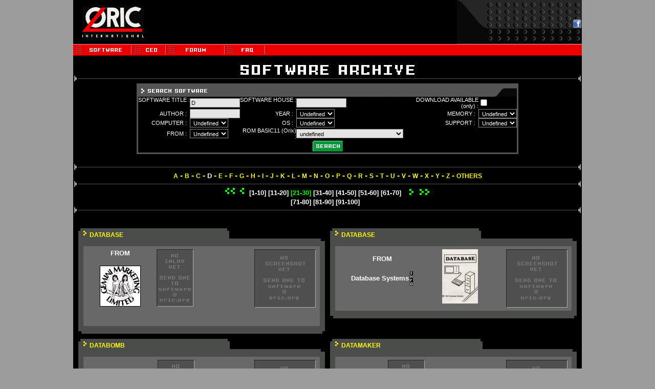

--- FILE ---
content_type: text/html; charset=UTF-8
request_url: https://www.oric.org/?page=software&author=&fille=browse&id_editor=&key=D&softwarehouse=&year=undefined&mydownload=&os_platform=&computer_platform=&support_platform=&from_platform=&limit=20
body_size: 4796
content:
<html>
	<head>
		<meta http-equiv="Content-Type" content="text/html;" charset="utf-8">
		<title>The Oric Site</title>
		<LINK rel="stylesheet" href="https://www.oric.org/wwworicorg.css" type="text/css">
		<link rel="shortcut icon" href="https://www.oric.org/favicon.ico"/>
		<script type="text/javascript" src="https://apis.google.com/js/plusone.js"></script>
	</head>
<body>
<table width="994" border="0" cellspacing="0" cellpadding="0" bgcolor="#000000" align="center">
	<tr>
		<td>
			<table width="994" border="0" cellspacing="0" cellpadding="0" bgcolor="#000000">
				<tr bgcolor="#000000">
					<td valign="top">
						<table border="0" cellpadding="0" cellspacing="0" width="100%">
							<tr>
								<td width="750"><a href="https://www.oric.org/index.php"><img src="https://www.oric.org//images/www/logo_oric.gif" border="0" hspace="18" vspace="13" align="left"></a>
							</td>
							<td valign="bottom" align="right" STYLE="background-image: url(https://www.oric.org/images/www/logo_droite.gif)">
								<table border="0"  cellpadding="0" cellspacing="1" width="100%">
									<tr>
										<td width="220" valign="bottom" align="right"><div class="g-plusone" data-size="medium"></div></td>
										<td  valign="bottom" align="right">
										<a href="https://www.facebook.com/ClubEuropeOric" target="_Blank"><img src="https://www.oric.org/images/www/bouton-facebook.gif" width="16" height="16" border="0" vspace="10"></a>
										<iframe src="https://www.facebook.com/plugins/like.php?href=https://www.oric.org&layout=button_count&show_faces=true&width=90&action=like&font=arial&colorscheme=light&height=65"
    scrolling="no" frameborder="0" style="border:none; overflow:hidden; width:85px; height:20px; margin-top:1px;" allowTransparency="true"></iframe>
    									</td>
    								</tr>
    							</table>
							</td>
							</tr>
							<tr>
     							<td width="994" align="left" valign="top" colspan="2">
									<table cellpadding="0" cellspacing="0" border="0" width="100%">
										<tr>
											<td>
												<table width="100%" cellpadding="0" cellspacing="0" border="0" background="https://www.oric.org/images/www/bande_menu_rouge.png">
													<tr>
														<!--	<td width="79" align="left" height="23" valign="top"><a href="https://www.oric.org/news/"><img src="https://www.oric.org/images/www/news.png" border="0" hspace="0" vspace="0" align="left"></a></td>-->
														<td width="115" align="left" height="23" valign="top"><a href="https://www.oric.org/software/"><img src="https://www.oric.org/images/www/software.png" border="0" align="left" hspace="0" vspace="0"></a></td>
														<td align="left" height="23"  width="67" valign="top"><a href="https://ceo.oric.org"><img src="https://www.oric.org/images/www/button_ceo.png" border="0" align="left" hspace="0" vspace="0"></a></td>
														<td align="left" height="23"  width="67" valign="top"><a href="http://forums.oric.org/" target="_blank"><img src="https://www.oric.org/images/www/menu_forums.png" border="0" align="left" hspace="0" vspace="0"></a></td>
														<td align="left" height="23" valign="top"><a href="/faq/"><img src="https://www.oric.org/images/www/faq.png" border="0" align="left" hspace="0" vspace="0"></a></td>
														<td align="right" valign="top" height="23"></td>
													</tr>
												</table>
											</td>
										</tr>
										<tr>
          									<td valign="top">
												<table width="100%" cellspacing="0" cellpadding="0">
			<tr>
				<td width="">
					<br>
					<center><img src="https://www.oric.org/images/www/bandeau_software.png"></center>
<table width="100%">
        <tr>
                <td width="5"><img src="https://www.oric.org/images/www/gauche_ligne_separation.png"></td>
                <td  width="100%" STYLE="background-image: url(https://www.oric.org//images/www/centre_ligne_separation.png)"></td>
                <td width="5"><img src="https://www.oric.org/images/www/droite_ligne_separation.png"></td>

        </tr>
</table>
                
					
					<table width="100%" cellpadding="10" border="0">
<tr>
<td align="center">
<form method="post" action="?page=software&fille=softwaresearch">
	<table class="rubrique">
		<tr bgcolor="#000000">
			<td align="left"><img src="https://www.oric.org/images/www/bandeau_search_advanced.gif" ><br>
				<table width="100%"  cellpadding="0" cellspacing="0" border="0">
					<tr>
						<td align="right"><span class="texteNormal">SOFTWARE TITLE : &nbsp;</span></td>
						<td align=left><input type=text maxlength="20" name="key" size="14" class="champ" value="D"></td>
					
						<td align="right"><span class="texteNormal">SOFTWARE HOUSE : &nbsp;</span></td>
						<td align=left><input type="text" maxlength="20" name="softwarehouse" size="14" class="champ" value=""></td>

						<td align="right"><span class="texteNormal">DOWNLOAD AVAILABLE (only) : </span></td>
						<td><input type="checkbox" value="download" name="mydownload"  size="1" style="font-family: Arial, Verdana; font-size: 8 pt; color: #FFFFFF; background-color: #000000"></td>
					</tr>
					<tr>
						<td align="right"><span class="texteNormal">AUTHOR : &nbsp;</span></td>
						<td align=left><input type="text" maxlength="20" name="author" size="14" class="champ" value=""></td>
					
						<td align="right"><span class="texteNormal">YEAR : &nbsp;</span></td>
						<td><select name="year" size="1" style="font-family: Arial, Verdana; font-size: 8 pt; color: #FFFFFF; background-color: #000000"><option value="undefined" selected>Undefined</option><option value="1982">1982</option><option value="1983">1983</option><option value="1984">1984</option><option value="1985">1985</option><option value="1986">1986</option><option value="1987">1987</option><option value="1988">1988</option><option value="1989">1989</option><option value="1990">1990</option><option value="1991">1991</option><option value="1992">1992</option><option value="1993">1993</option><option value="1994">1994</option><option value="1995">1995</option><option value="1996">1996</option><option value="1997">1997</option><option value="1998">1998</option><option value="1999">1999</option><option value="2000">2000</option><option value="2001">2001</option><option value="2002">2002</option><option value="2003">2003</option><option value="2004">2004</option><option value="2005">2005</option><option value="2006">2006</option><option value="2007">2007</option><option value="2008">2008</option><option value="2009">2009</option><option value="2010">2010</option><option value="2011">2011</option><option value="2012">2012</option><option value="2013">2013</option><option value="2014">2014</option><option value="2015">2015</option><option value="2016">2016</option><option value="2017">2017</option><option value="2018">2018</option><option value="2019">2019</option><option value="2020">2020</option><option value="2021">2021</option><option value="2022">2022</option><option value="2023">2023</option><option value="2024">2024</option><option value="2025">2025</option><option value="2026">2026</option></select></td>
						
						<td  align="right"><span class="texteNormal">MEMORY : &nbsp;</span></td>
						<td><select name="memory" size="1" style="font-family: Arial, Verdana; font-size: 8 pt; color: #FFFFFF; background-color: #000000"><option value="undefined"  selected>Undefined</option><option value="W" >16K</option><option value="X" >48K</option></select></td>
						
					</tr>
					<tr>
						<td align="right"><span class="texteNormal">COMPUTER : &nbsp;</span></td>
						<td><select name="computer_platform" size="1" style="font-family: Arial, Verdana; font-size: 8 pt; color: #FFFFFF; background-color: #000000"><option value="undefined"  selected>Undefined</option><option value="A" >Atmos</option><option value="O" >Oric-1</option><option value="T" >Telestrat</option></select></td>
						<td align="right"><span class="texteNormal">OS : &nbsp;</span></td>
						<td><select name="os_platform" size="1" style="font-family: Arial, Verdana; font-size: 8 pt; color: #FFFFFF; background-color: #000000"><option value="undefined"  selected>Undefined</option><option value="D" >Sedoric</option><option value="J" >Jasmin</option><option value="N" >Stratsed</option><option value="Z" >Orix</option></select></td>
						<td align="right"><span class="texteNormal">SUPPORT : &nbsp;</span></td>
						<td><select name="support_platform" size="1" style="font-family: Arial, Verdana; font-size: 8 pt; color: #FFFFFF; background-color: #000000"><option value="undefined"  selected>Undefined</option><option value="K" >K7</option><option value="D" >Disk</option><option value="R" >ROM</option></select></td>
					</tr>

					<tr>
						<td align="right"><span class="texteNormal">FROM : &nbsp;</span></td>
						<td><select name="from_platform" size="1" style="font-family: Arial, Verdana; font-size: 8 pt; color: #FFFFFF; background-color: #000000"><option value="undefined"  selected>Undefined</option><option value="B" >Book</option><option value="I" >Type ins</option></select></td>
						<td align="right"><span class="texteNormal">ROM BASIC11 (Orix) : </span></td>
						<td><select name="basic11_rom"><option value="0" selected>undefined</option><option value="4" >Rom Hobbit</option><option value="1" >Rom jeux atmos</option><option value="2" >Rom atmos normale</option><option value="3" >Rom Oric-1</option><option value="99" >NOK: no working ROM</option><option value="253" >NOK : Does not load</option><option value="254" >NOK : game ROM error: file not found</option><option value="255" >NOK : Game ROM altered charset</option></select></td>
						<td align="right"><span class="texteNormal">&nbsp;</span></td>
						<td></td>
					</tr>


					<tr>
						<td align="center" colspan="6">
							<input type="image" vspace="2" src="https://www.oric.org/images/www/bt_search.gif">
						</td>
					</tr>
				</table>

			</td>
		</tr>
	</table>
</form>
</td>
</tr>
</table>

<table width="100%">
        <tr>
                <td width="5"><img src="https://www.oric.org/images/www/gauche_ligne_separation.png"></td>
                <td  width="100%" STYLE="background-image: url(https://www.oric.org//images/www/centre_ligne_separation.png)"></td>
                <td width="5"><img src="https://www.oric.org/images/www/droite_ligne_separation.png"></td>

        </tr>
</table>
                
<center><b><a href=/index.php?page=software&author=&fille=browse&key=A&softwarehouse=&year=undefined&mydownload=&memory=&limit=&os_platform=&computer_platform=&support_platform=&from_platform= class="titreSoft">A</a><font color=yellow> - </font><a href=/index.php?page=software&author=&fille=browse&key=B&softwarehouse=&year=undefined&mydownload=&memory=&limit=&os_platform=&computer_platform=&support_platform=&from_platform= class="titreSoft">B</a><font color=yellow> - </font><a href=/index.php?page=software&author=&fille=browse&key=C&softwarehouse=&year=undefined&mydownload=&memory=&limit=&os_platform=&computer_platform=&support_platform=&from_platform= class="titreSoft">C</a><font color=yellow> - </font><span class=titreBlanc><b>D</b></span><font color=yellow> - </font><a href=/index.php?page=software&author=&fille=browse&key=E&softwarehouse=&year=undefined&mydownload=&memory=&limit=&os_platform=&computer_platform=&support_platform=&from_platform= class="titreSoft">E</a><font color=yellow> - </font><a href=/index.php?page=software&author=&fille=browse&key=F&softwarehouse=&year=undefined&mydownload=&memory=&limit=&os_platform=&computer_platform=&support_platform=&from_platform= class="titreSoft">F</a><font color=yellow> - </font><a href=/index.php?page=software&author=&fille=browse&key=G&softwarehouse=&year=undefined&mydownload=&memory=&limit=&os_platform=&computer_platform=&support_platform=&from_platform= class="titreSoft">G</a><font color=yellow> - </font><a href=/index.php?page=software&author=&fille=browse&key=H&softwarehouse=&year=undefined&mydownload=&memory=&limit=&os_platform=&computer_platform=&support_platform=&from_platform= class="titreSoft">H</a><font color=yellow> - </font><a href=/index.php?page=software&author=&fille=browse&key=I&softwarehouse=&year=undefined&mydownload=&memory=&limit=&os_platform=&computer_platform=&support_platform=&from_platform= class="titreSoft">I</a><font color=yellow> - </font><a href=/index.php?page=software&author=&fille=browse&key=J&softwarehouse=&year=undefined&mydownload=&memory=&limit=&os_platform=&computer_platform=&support_platform=&from_platform= class="titreSoft">J</a><font color=yellow> - </font><a href=/index.php?page=software&author=&fille=browse&key=K&softwarehouse=&year=undefined&mydownload=&memory=&limit=&os_platform=&computer_platform=&support_platform=&from_platform= class="titreSoft">K</a><font color=yellow> - </font><a href=/index.php?page=software&author=&fille=browse&key=L&softwarehouse=&year=undefined&mydownload=&memory=&limit=&os_platform=&computer_platform=&support_platform=&from_platform= class="titreSoft">L</a><font color=yellow> - </font><a href=/index.php?page=software&author=&fille=browse&key=M&softwarehouse=&year=undefined&mydownload=&memory=&limit=&os_platform=&computer_platform=&support_platform=&from_platform= class="titreSoft">M</a><font color=yellow> - </font><a href=/index.php?page=software&author=&fille=browse&key=N&softwarehouse=&year=undefined&mydownload=&memory=&limit=&os_platform=&computer_platform=&support_platform=&from_platform= class="titreSoft">N</a><font color=yellow> - </font><a href=/index.php?page=software&author=&fille=browse&key=O&softwarehouse=&year=undefined&mydownload=&memory=&limit=&os_platform=&computer_platform=&support_platform=&from_platform= class="titreSoft">O</a><font color=yellow> - </font><a href=/index.php?page=software&author=&fille=browse&key=P&softwarehouse=&year=undefined&mydownload=&memory=&limit=&os_platform=&computer_platform=&support_platform=&from_platform= class="titreSoft">P</a><font color=yellow> - </font><a href=/index.php?page=software&author=&fille=browse&key=Q&softwarehouse=&year=undefined&mydownload=&memory=&limit=&os_platform=&computer_platform=&support_platform=&from_platform= class="titreSoft">Q</a><font color=yellow> - </font><a href=/index.php?page=software&author=&fille=browse&key=R&softwarehouse=&year=undefined&mydownload=&memory=&limit=&os_platform=&computer_platform=&support_platform=&from_platform= class="titreSoft">R</a><font color=yellow> - </font><a href=/index.php?page=software&author=&fille=browse&key=S&softwarehouse=&year=undefined&mydownload=&memory=&limit=&os_platform=&computer_platform=&support_platform=&from_platform= class="titreSoft">S</a><font color=yellow> - </font><a href=/index.php?page=software&author=&fille=browse&key=T&softwarehouse=&year=undefined&mydownload=&memory=&limit=&os_platform=&computer_platform=&support_platform=&from_platform= class="titreSoft">T</a><font color=yellow> - </font><a href=/index.php?page=software&author=&fille=browse&key=U&softwarehouse=&year=undefined&mydownload=&memory=&limit=&os_platform=&computer_platform=&support_platform=&from_platform= class="titreSoft">U</a><font color=yellow> - </font><a href=/index.php?page=software&author=&fille=browse&key=V&softwarehouse=&year=undefined&mydownload=&memory=&limit=&os_platform=&computer_platform=&support_platform=&from_platform= class="titreSoft">V</a><font color=yellow> - </font><a href=/index.php?page=software&author=&fille=browse&key=W&softwarehouse=&year=undefined&mydownload=&memory=&limit=&os_platform=&computer_platform=&support_platform=&from_platform= class="titreSoft">W</a><font color=yellow> - </font><a href=/index.php?page=software&author=&fille=browse&key=X&softwarehouse=&year=undefined&mydownload=&memory=&limit=&os_platform=&computer_platform=&support_platform=&from_platform= class="titreSoft">X</a><font color=yellow> - </font><a href=/index.php?page=software&author=&fille=browse&key=Y&softwarehouse=&year=undefined&mydownload=&memory=&limit=&os_platform=&computer_platform=&support_platform=&from_platform= class="titreSoft">Y</a><font color=yellow> - </font><a href=/index.php?page=software&author=&fille=browse&key=Z&softwarehouse=&year=undefined&mydownload=&memory=&limit=&os_platform=&computer_platform=&support_platform=&from_platform= class="titreSoft">Z</a><font color=yellow> - </font><a href=/index.php?page=software&fille=browse&key=others&softwarehouse=&year=undefined&mydownload=&memory=&limit=&os_platform=&computer_platform=&support_platform=&from_platform= class="titreSoft">OTHERS</a></b></center>
<table width="100%">
        <tr>
                <td width="5"><img src="https://www.oric.org/images/www/gauche_ligne_separation.png"></td>
                <td  width="100%" STYLE="background-image: url(https://www.oric.org//images/www/centre_ligne_separation.png)"></td>
                <td width="5"><img src="https://www.oric.org/images/www/droite_ligne_separation.png"></td>

        </tr>
</table>
                <center><table border=0 cellpadding=0 cellspacing=0><tr><td valign=top align=left cellspacing=15><table border=0 cellpadding=0 cellspacing=0><tr><td valign=top align=right><a href=?page=software&author=&fille=browse&id_editor=&key=D&softwarehouse=&year=undefined&mydownload=&os_platform=&computer_platform=&support_platform=&from_platform=&limit=0 class=lienBlanc><img src="https://www.oric.org/images/www/left_on.png" border=0 hspace=3><img src="https://www.oric.org/images/www/left_on.png" border=0></a></td><td><a href=?page=software&author=&fille=browse&id_editor=&key=D&softwarehouse=&year=undefined&mydownload=&os_platform=&computer_platform=&support_platform=&from_platform=&limit=10 class=lienBlanc><img src="https://www.oric.org/images/www/left_on.png" border=0 hspace=10></a></td></tr></table></td><td align=center><a href=https://www.oric.org?page=software&author=&fille=browse&id_editor=&key=D&softwarehouse=&year=undefined&mydownload=&os_platform=&computer_platform=&support_platform=&from_platform=&limit=0 class=titreBlanc><b>[1-10]</b></a>&nbsp;<a href=https://www.oric.org?page=software&author=&fille=browse&id_editor=&key=D&softwarehouse=&year=undefined&mydownload=&os_platform=&computer_platform=&support_platform=&from_platform=&limit=10 class=titreBlanc><b>[11-20]</b></a>&nbsp;<span class=titreBlanc><b><font color=#00FF00>[21-30]</font></b></span>&nbsp;<a href=https://www.oric.org?page=software&author=&fille=browse&id_editor=&key=D&softwarehouse=&year=undefined&mydownload=&os_platform=&computer_platform=&support_platform=&from_platform=&limit=30 class=titreBlanc><b>[31-40]</b></a>&nbsp;<a href=https://www.oric.org?page=software&author=&fille=browse&id_editor=&key=D&softwarehouse=&year=undefined&mydownload=&os_platform=&computer_platform=&support_platform=&from_platform=&limit=40 class=titreBlanc><b>[41-50]</b></a>&nbsp;<a href=https://www.oric.org?page=software&author=&fille=browse&id_editor=&key=D&softwarehouse=&year=undefined&mydownload=&os_platform=&computer_platform=&support_platform=&from_platform=&limit=50 class=titreBlanc><b>[51-60]</b></a>&nbsp;<a href=https://www.oric.org?page=software&author=&fille=browse&id_editor=&key=D&softwarehouse=&year=undefined&mydownload=&os_platform=&computer_platform=&support_platform=&from_platform=&limit=60 class=titreBlanc><b>[61-70]</b></a>&nbsp;<br><a href=https://www.oric.org?page=software&author=&fille=browse&id_editor=&key=D&softwarehouse=&year=undefined&mydownload=&os_platform=&computer_platform=&support_platform=&from_platform=&limit=70 class=titreBlanc><b>[71-80]</b></a>&nbsp;<a href=https://www.oric.org?page=software&author=&fille=browse&id_editor=&key=D&softwarehouse=&year=undefined&mydownload=&os_platform=&computer_platform=&support_platform=&from_platform=&limit=80 class=titreBlanc><b>[81-90]</b></a>&nbsp;<a href=https://www.oric.org?page=software&author=&fille=browse&id_editor=&key=D&softwarehouse=&year=undefined&mydownload=&os_platform=&computer_platform=&support_platform=&from_platform=&limit=90 class=titreBlanc><b>[91-100]</b></a>&nbsp;</td><td valign=top align=RIGHT><table><tr><td><a href="?page=software&author=&fille=browse&id_editor=&key=D&softwarehouse=&year=undefined&mydownload=&os_platform=&computer_platform=&support_platform=&from_platform=&limit=30" class=lienBlanc><img src="https://www.oric.org/images/www/right_on.png" border=0 hspace=10></a></td><td><a href=?page=software&author=&fille=browse&id_editor=&key=D&softwarehouse=&year=undefined&mydownload=&os_platform=&computer_platform=&support_platform=&from_platform=&limit=119 class=lienBlanc><img src="https://www.oric.org/images/www/right_on.png" border=0><img src="https://www.oric.org/images/www/right_on.png" border=0 hspace=3></a></td></tr></table></td></tr></table></center>
<table width="100%">
        <tr>
                <td width="5"><img src="https://www.oric.org/images/www/gauche_ligne_separation.png"></td>
                <td  width="100%" STYLE="background-image: url(https://www.oric.org//images/www/centre_ligne_separation.png)"></td>
                <td width="5"><img src="https://www.oric.org/images/www/droite_ligne_separation.png"></td>

        </tr>
</table>
                <br>
<table width="100%" cellspacing="0" cellpadding="0"><table width=100% border=0 cellpadding=0 cellspacing=10><tr valign="top"><td valign="top"><table cellpadding="0" cellspacing="0" border="0" style="" width="100%">
	<tr>
		<td align="left" width="2"><img src="https://www.oric.org/images/www/bd_signet_haut.gif" title="" alt=""></td>
		<td align="left" width="6" bgcolor="#4a4d4a"><img src="https://www.oric.org/images/www/intro_jaune.png" style="height: 9px; white-space: nowrap;" title="" alt=""  hspace="6" vspace="0"></td>
    	<td width="450" bgcolor="#4a4d4a" style="vertical-align: bottom;" class="titreSoft"> <a href="/software/database-906.html" class="titreSoft"><b>DATABASE</A>&nbsp;</td>
      	<td width="2" style="width: 2px; vertical-align: bottom;"><img src="https://www.oric.org/images/www/bd_signet_haut.gif" title="" alt="" style="width: 4px; height: 20px;"></td>
      	<td align="right" width="350" style="vertical-align: top;">  &nbsp;</td>
	</tr>
</table>
<img src="https://www.oric.org/images/www/bordure_haut.gif" title="" alt="" style="height: 5px;" width="99%">
<table cellpadding="0" cellspacing="10" height="100" width="100%" bgcolor="#4a4d4a">
	<tr valign="top">
		<td valign="top" align="left" class="texteNormal" bgcolor="#686868">
<table cellpadding="0" cellspacing="6"  height=100 width="100%">
	<tr valign="top">
		<td valign="middle" align="center" valign="top" class="titreBlanc">FROM<br>
			<br><table border="0"><tr><td><a href="https://www.oric.org/index.php?page=software&fille=softwaresearch&id_editor=106"><img src="https://cdn.oric.org//games/inlays//editor_logo_editor_106_gemini.png"><a href="https://www.oric.org/index.php?page=software&fille=softwaresearch&id_editor=106"></td></tr></table>
<br>&nbsp;
		</td>
		<td align="left" valign="top">
			<a href="/software/database-906.html" class=lienBlanc><img src="https://www.oric.org//images/www/no_inlay.png"></a>
		</td>
		<td align="right" valign="top">
			<a href="/software/database-906.html" class="lienBlanc"><img src="https://www.oric.org/images/www/no_screen.png" width=120 height=114 hspace=2  align=right></a>
		</td>
	</tr>
</table></td>
	</tr>
</table>
<img src="https://www.oric.org/images/www/bordure_bas.gif" height="5" hspace="3" width="99%">
</td><td valign="top"><table cellpadding="0" cellspacing="0" border="0" style="" width="100%">
	<tr>
		<td align="left" width="2"><img src="https://www.oric.org/images/www/bd_signet_haut.gif" title="" alt=""></td>
		<td align="left" width="6" bgcolor="#4a4d4a"><img src="https://www.oric.org/images/www/intro_jaune.png" style="height: 9px; white-space: nowrap;" title="" alt=""  hspace="6" vspace="0"></td>
    	<td width="450" bgcolor="#4a4d4a" style="vertical-align: bottom;" class="titreSoft"> <a href="/software/database-2130.html" class="titreSoft"><b>DATABASE</A>&nbsp;</td>
      	<td width="2" style="width: 2px; vertical-align: bottom;"><img src="https://www.oric.org/images/www/bd_signet_haut.gif" title="" alt="" style="width: 4px; height: 20px;"></td>
      	<td align="right" width="350" style="vertical-align: top;">  &nbsp;</td>
	</tr>
</table>
<img src="https://www.oric.org/images/www/bordure_haut.gif" title="" alt="" style="height: 5px;" width="99%">
<table cellpadding="0" cellspacing="10" height="100" width="100%" bgcolor="#4a4d4a">
	<tr valign="top">
		<td valign="top" align="left" class="texteNormal" bgcolor="#686868">
<table cellpadding="0" cellspacing="6"  height=100 width="100%">
	<tr valign="top">
		<td valign="middle" align="center" valign="top" class="titreBlanc">FROM<br>
			<br><table border=0><tr><td><a href="https://www.oric.org/index.php?page=software&fille=softwaresearch&id_editor=331" class="titreBlanc">Database Systems</a></td><td><a href="https://www.oric.org/index.php?page=software&fille=editor&editor=331"><img src="https://www.oric.org/images/www/info.png" align="abscenter"></a></td> </tr></table><br>&nbsp;
		</td>
		<td align="left" valign="top">
			<a href="/software/database-2130.html" class=lienBlanc><img src="https://cdn.oric.org//games/inlays//vignettes/software_picture_software_2130_database.jpg" align="right" hspace="0"></a>
		</td>
		<td align="right" valign="top">
			<a href="/software/database-2130.html" class="lienBlanc"><img src="https://www.oric.org/images/www/no_screen.png" width=120 height=114 hspace=2  align=right></a>
		</td>
	</tr>
</table></td>
	</tr>
</table>
<img src="https://www.oric.org/images/www/bordure_bas.gif" height="5" hspace="3" width="99%">
</td></tr><tr valign="top"><td valign="top"><table cellpadding="0" cellspacing="0" border="0" style="" width="100%">
	<tr>
		<td align="left" width="2"><img src="https://www.oric.org/images/www/bd_signet_haut.gif" title="" alt=""></td>
		<td align="left" width="6" bgcolor="#4a4d4a"><img src="https://www.oric.org/images/www/intro_jaune.png" style="height: 9px; white-space: nowrap;" title="" alt=""  hspace="6" vspace="0"></td>
    	<td width="450" bgcolor="#4a4d4a" style="vertical-align: bottom;" class="titreSoft"> <a href="/software/databomb-910.html" class="titreSoft"><b>DATABOMB</A>&nbsp;</td>
      	<td width="2" style="width: 2px; vertical-align: bottom;"><img src="https://www.oric.org/images/www/bd_signet_haut.gif" title="" alt="" style="width: 4px; height: 20px;"></td>
      	<td align="right" width="350" style="vertical-align: top;">  &nbsp;</td>
	</tr>
</table>
<img src="https://www.oric.org/images/www/bordure_haut.gif" title="" alt="" style="height: 5px;" width="99%">
<table cellpadding="0" cellspacing="10" height="100" width="100%" bgcolor="#4a4d4a">
	<tr valign="top">
		<td valign="top" align="left" class="texteNormal" bgcolor="#686868">
<table cellpadding="0" cellspacing="6"  height=100 width="100%">
	<tr valign="top">
		<td valign="middle" align="center" valign="top" class="titreBlanc">FROM<br>
			<br><table border=0><tr><td><a href="https://www.oric.org/index.php?page=software&fille=softwaresearch&id_editor=27" class="titreBlanc">BAJ Services</a></td> </tr></table><br>&nbsp;
		</td>
		<td align="left" valign="top">
			<a href="/software/databomb-910.html" class=lienBlanc><img src="https://www.oric.org//images/www/no_inlay.png"></a>
		</td>
		<td align="right" valign="top">
			<a href="/software/databomb-910.html" class="lienBlanc"><img src="https://www.oric.org/images/www/no_screen.png" width=120 height=114 hspace=2  align=right></a>
		</td>
	</tr>
</table></td>
	</tr>
</table>
<img src="https://www.oric.org/images/www/bordure_bas.gif" height="5" hspace="3" width="99%">
</td><td valign="top"><table cellpadding="0" cellspacing="0" border="0" style="" width="100%">
	<tr>
		<td align="left" width="2"><img src="https://www.oric.org/images/www/bd_signet_haut.gif" title="" alt=""></td>
		<td align="left" width="6" bgcolor="#4a4d4a"><img src="https://www.oric.org/images/www/intro_jaune.png" style="height: 9px; white-space: nowrap;" title="" alt=""  hspace="6" vspace="0"></td>
    	<td width="450" bgcolor="#4a4d4a" style="vertical-align: bottom;" class="titreSoft"> <a href="/software/datamaker-911.html" class="titreSoft"><b>DATAMAKER</A>&nbsp;</td>
      	<td width="2" style="width: 2px; vertical-align: bottom;"><img src="https://www.oric.org/images/www/bd_signet_haut.gif" title="" alt="" style="width: 4px; height: 20px;"></td>
      	<td align="right" width="350" style="vertical-align: top;">  &nbsp;</td>
	</tr>
</table>
<img src="https://www.oric.org/images/www/bordure_haut.gif" title="" alt="" style="height: 5px;" width="99%">
<table cellpadding="0" cellspacing="10" height="100" width="100%" bgcolor="#4a4d4a">
	<tr valign="top">
		<td valign="top" align="left" class="texteNormal" bgcolor="#686868">
<table cellpadding="0" cellspacing="6"  height=100 width="100%">
	<tr valign="top">
		<td valign="middle" align="center" valign="top" class="titreBlanc">FROM<br>
			<br><table border=0><tr><td><a href="https://www.oric.org/index.php?page=software&fille=softwaresearch&id_editor=253" class="titreBlanc">Oric PD</a></td> </tr></table><br>&nbsp;
		</td>
		<td align="left" valign="top">
			<a href="/software/datamaker-911.html" class=lienBlanc><img src="https://www.oric.org//images/www/no_inlay.png"></a>
		</td>
		<td align="right" valign="top">
			<a href="/software/datamaker-911.html" class="lienBlanc"><img src="https://www.oric.org/images/www/no_screen.png" width=120 height=114 hspace=2  align=right></a>
		</td>
	</tr>
</table></td>
	</tr>
</table>
<img src="https://www.oric.org/images/www/bordure_bas.gif" height="5" hspace="3" width="99%">
</td></tr><tr valign="top"><td valign="top"><table cellpadding="0" cellspacing="0" border="0" style="" width="100%">
	<tr>
		<td align="left" width="2"><img src="https://www.oric.org/images/www/bd_signet_haut.gif" title="" alt=""></td>
		<td align="left" width="6" bgcolor="#4a4d4a"><img src="https://www.oric.org/images/www/intro_jaune.png" style="height: 9px; white-space: nowrap;" title="" alt=""  hspace="6" vspace="0"></td>
    	<td width="450" bgcolor="#4a4d4a" style="vertical-align: bottom;" class="titreSoft"> <a href="/software/dates-1569.html" class="titreSoft"><b>DATES</A>&nbsp;</td>
      	<td width="2" style="width: 2px; vertical-align: bottom;"><img src="https://www.oric.org/images/www/bd_signet_haut.gif" title="" alt="" style="width: 4px; height: 20px;"></td>
      	<td align="right" width="350" style="vertical-align: top;">  &nbsp;</td>
	</tr>
</table>
<img src="https://www.oric.org/images/www/bordure_haut.gif" title="" alt="" style="height: 5px;" width="99%">
<table cellpadding="0" cellspacing="10" height="100" width="100%" bgcolor="#4a4d4a">
	<tr valign="top">
		<td valign="top" align="left" class="texteNormal" bgcolor="#686868">
<table cellpadding="0" cellspacing="6"  height=100 width="100%">
	<tr valign="top">
		<td valign="middle" align="center" valign="top" class="titreBlanc">FROM<br>
			<br><table border=0><tr><td><a href="https://www.oric.org/index.php?page=software&fille=softwaresearch&id_editor=217"><img src="https://cdn.oric.org//games/inlays//oricowner.png" align=center><a href="https://www.oric.org/index.php?page=software&fille=softwaresearch&id_editor=217"></td></tr></table>
<br>&nbsp;
		</td>
		<td align="left" valign="top">
			<a href="/software/dates-1569.html" class=lienBlanc><img src="https://cdn.oric.org//games/inlays//vignettes/software_picture_software_1569_oricowner3.jpg" align="right" hspace="0"></a>
		</td>
		<td align="right" valign="top">
			<a href="/software/dates-1569.html" class="lienBlanc"><img src="https://www.oric.org/images/www/no_screen.png" width=120 height=114 hspace=2  align=right></a>
		</td>
	</tr>
</table></td>
	</tr>
</table>
<img src="https://www.oric.org/images/www/bordure_bas.gif" height="5" hspace="3" width="99%">
</td><td valign="top"><table cellpadding="0" cellspacing="0" border="0" style="" width="100%">
	<tr>
		<td align="left" width="2"><img src="https://www.oric.org/images/www/bd_signet_haut.gif" title="" alt=""></td>
		<td align="left" width="6" bgcolor="#4a4d4a"><img src="https://www.oric.org/images/www/intro_jaune.png" style="height: 9px; white-space: nowrap;" title="" alt=""  hspace="6" vspace="0"></td>
    	<td width="450" bgcolor="#4a4d4a" style="vertical-align: bottom;" class="titreSoft"> <a href="/software/day_at_the_chases__a-2027.html" class="titreSoft"><b>DAY AT THE CHASES, A</A>&nbsp;</td>
      	<td width="2" style="width: 2px; vertical-align: bottom;"><img src="https://www.oric.org/images/www/bd_signet_haut.gif" title="" alt="" style="width: 4px; height: 20px;"></td>
      	<td align="right" width="350" style="vertical-align: top;">  &nbsp;</td>
	</tr>
</table>
<img src="https://www.oric.org/images/www/bordure_haut.gif" title="" alt="" style="height: 5px;" width="99%">
<table cellpadding="0" cellspacing="10" height="100" width="100%" bgcolor="#4a4d4a">
	<tr valign="top">
		<td valign="top" align="left" class="texteNormal" bgcolor="#686868">
<table cellpadding="0" cellspacing="6"  height=100 width="100%">
	<tr valign="top">
		<td valign="middle" align="center" valign="top" class="titreBlanc">FROM<br>
			<br><table border="0"><tr><td><a href="https://www.oric.org/index.php?page=software&fille=softwaresearch&id_editor=277"><img src="https://cdn.oric.org//games/inlays//editor_logo_editor_277_minimoregames.jpg"><a href="https://www.oric.org/index.php?page=software&fille=softwaresearch&id_editor=277"></td><td><a href="https://www.oric.org/index.php?page=software&fille=editor&editor=277"><img src="https://www.oric.org/images/www/info.png" align="abscenter"></a></td></tr></table>
<br>&nbsp;
		</td>
		<td align="left" valign="top">
			<a href="/software/day_at_the_chases__a-2027.html" class=lienBlanc><img src="https://cdn.oric.org//games/inlays//vignettes/software_picture_software_2027_moregames.jpg" align="right" hspace="0"></a>
		</td>
		<td align="right" valign="top">
			<a href="/software/day_at_the_chases__a-2027.html" class="lienBlanc"><img src="https://www.oric.org/images/www/no_screen.png" width=120 height=114 hspace=2  align=right></a>
		</td>
	</tr>
</table></td>
	</tr>
</table>
<img src="https://www.oric.org/images/www/bordure_bas.gif" height="5" hspace="3" width="99%">
</td></tr><tr valign="top"><td valign="top"><table cellpadding="0" cellspacing="0" border="0" style="" width="100%">
	<tr>
		<td align="left" width="2"><img src="https://www.oric.org/images/www/bd_signet_haut.gif" title="" alt=""></td>
		<td align="left" width="6" bgcolor="#4a4d4a"><img src="https://www.oric.org/images/www/intro_jaune.png" style="height: 9px; white-space: nowrap;" title="" alt=""  hspace="6" vspace="0"></td>
    	<td width="450" bgcolor="#4a4d4a" style="vertical-align: bottom;" class="titreSoft"> <a href="/software/dbug__fr_and_uk_versions_-942.html" class="titreSoft"><b>DBUG (FR AND UK VERSIONS)</A>&nbsp;</td>
      	<td width="2" style="width: 2px; vertical-align: bottom;"><img src="https://www.oric.org/images/www/bd_signet_haut.gif" title="" alt="" style="width: 4px; height: 20px;"></td>
      	<td align="right" width="350" style="vertical-align: top;">  &nbsp;</td>
	</tr>
</table>
<img src="https://www.oric.org/images/www/bordure_haut.gif" title="" alt="" style="height: 5px;" width="99%">
<table cellpadding="0" cellspacing="10" height="100" width="100%" bgcolor="#4a4d4a">
	<tr valign="top">
		<td valign="top" align="left" class="texteNormal" bgcolor="#686868">
<table cellpadding="0" cellspacing="6"  height=100 width="100%">
	<tr valign="top">
		<td valign="middle" align="center" valign="top" class="titreBlanc">FROM<br>
			<br><table border=0><tr><td><a href="https://www.oric.org/index.php?page=software&fille=softwaresearch&id_editor=214"><img src="https://cdn.oric.org//games/inlays//nomansland-small.png" align=center><a href="https://www.oric.org/index.php?page=software&fille=softwaresearch&id_editor=214"></td></tr></table>
<br><img src="https://www.oric.org/images/www/pic_download.png">
		</td>
		<td align="left" valign="top">
			<a href="/software/dbug__fr_and_uk_versions_-942.html" class=lienBlanc><img src="https://cdn.oric.org//games/inlays//vignettes/software_picture_software_942_image_2023-01-20_181100253.png" align="right" hspace="0"></a>
		</td>
		<td align="right" valign="top">
			<a href="/software/dbug__fr_and_uk_versions_-942.html" class="lienBlanc"><img src="https://cdn.oric.org//games/software//n/no_mans_land/vignettes/screenshot_942_WIN_20230120_18_40_59_Pro.jpg" ></a>
		</td>
	</tr>
</table></td>
	</tr>
</table>
<img src="https://www.oric.org/images/www/bordure_bas.gif" height="5" hspace="3" width="99%">
</td><td valign="top"><table cellpadding="0" cellspacing="0" border="0" style="" width="100%">
	<tr>
		<td align="left" width="2"><img src="https://www.oric.org/images/www/bd_signet_haut.gif" title="" alt=""></td>
		<td align="left" width="6" bgcolor="#4a4d4a"><img src="https://www.oric.org/images/www/intro_jaune.png" style="height: 9px; white-space: nowrap;" title="" alt=""  hspace="6" vspace="0"></td>
    	<td width="450" bgcolor="#4a4d4a" style="vertical-align: bottom;" class="titreSoft"> <a href="/software/dead_tune_osid-2681.html" class="titreSoft"><b>DEAD TUNE OSID</A>&nbsp;</td>
      	<td width="2" style="width: 2px; vertical-align: bottom;"><img src="https://www.oric.org/images/www/bd_signet_haut.gif" title="" alt="" style="width: 4px; height: 20px;"></td>
      	<td align="right" width="350" style="vertical-align: top;">  &nbsp;</td>
	</tr>
</table>
<img src="https://www.oric.org/images/www/bordure_haut.gif" title="" alt="" style="height: 5px;" width="99%">
<table cellpadding="0" cellspacing="10" height="100" width="100%" bgcolor="#4a4d4a">
	<tr valign="top">
		<td valign="top" align="left" class="texteNormal" bgcolor="#686868">
<table cellpadding="0" cellspacing="6"  height=100 width="100%">
	<tr valign="top">
		<td valign="middle" align="center" valign="top" class="titreBlanc">FROM<br>
			<br><table border=0><tr><td><a href="https://www.oric.org/index.php?page=software&fille=softwaresearch&id_editor=227" class="titreBlanc">UNKNOWN</a></td> </tr></table><br><img src="https://www.oric.org/images/www/pic_download.png">
		</td>
		<td align="left" valign="top">
			<a href="/software/dead_tune_osid-2681.html" class=lienBlanc><img src="https://www.oric.org//images/www/no_inlay.png"></a>
		</td>
		<td align="right" valign="top">
			<a href="/software/dead_tune_osid-2681.html" class="lienBlanc"><img src="https://www.oric.org/images/www/no_screen.png" width=120 height=114 hspace=2  align=right></a>
		</td>
	</tr>
</table></td>
	</tr>
</table>
<img src="https://www.oric.org/images/www/bordure_bas.gif" height="5" hspace="3" width="99%">
</td></tr><tr valign="top"><td valign="top"><table cellpadding="0" cellspacing="0" border="0" style="" width="100%">
	<tr>
		<td align="left" width="2"><img src="https://www.oric.org/images/www/bd_signet_haut.gif" title="" alt=""></td>
		<td align="left" width="6" bgcolor="#4a4d4a"><img src="https://www.oric.org/images/www/intro_jaune.png" style="height: 9px; white-space: nowrap;" title="" alt=""  hspace="6" vspace="0"></td>
    	<td width="450" bgcolor="#4a4d4a" style="vertical-align: bottom;" class="titreSoft"> <a href="/software/death_driver-904.html" class="titreSoft"><b>DEATH DRIVER</A>&nbsp;</td>
      	<td width="2" style="width: 2px; vertical-align: bottom;"><img src="https://www.oric.org/images/www/bd_signet_haut.gif" title="" alt="" style="width: 4px; height: 20px;"></td>
      	<td align="right" width="350" style="vertical-align: top;">  <img src="https://www.oric.org/images/www/star.gif" hspace="1">&nbsp;</td>
	</tr>
</table>
<img src="https://www.oric.org/images/www/bordure_haut.gif" title="" alt="" style="height: 5px;" width="99%">
<table cellpadding="0" cellspacing="10" height="100" width="100%" bgcolor="#4a4d4a">
	<tr valign="top">
		<td valign="top" align="left" class="texteNormal" bgcolor="#686868">
<table cellpadding="0" cellspacing="6"  height=100 width="100%">
	<tr valign="top">
		<td valign="middle" align="center" valign="top" class="titreBlanc">FROM<br>
			<br><table border=0><tr><td><a href="https://www.oric.org/index.php?page=software&fille=softwaresearch&id_editor=111" class="titreBlanc">GPD Software</a></td> </tr></table><br><img src="https://www.oric.org/images/www/pic_download.png">
		</td>
		<td align="left" valign="top">
			<a href="/software/death_driver-904.html" class=lienBlanc><img src="https://www.oric.org//images/www/no_inlay.png"></a>
		</td>
		<td align="right" valign="top">
			<a href="/software/death_driver-904.html" class="lienBlanc"><img src="https://cdn.oric.org//games/software//d/death_driver/vignettes/deathdriver1.png" ></a>
		</td>
	</tr>
</table></td>
	</tr>
</table>
<img src="https://www.oric.org/images/www/bordure_bas.gif" height="5" hspace="3" width="99%">
</td><td valign="top"><table cellpadding="0" cellspacing="0" border="0" style="" width="100%">
	<tr>
		<td align="left" width="2"><img src="https://www.oric.org/images/www/bd_signet_haut.gif" title="" alt=""></td>
		<td align="left" width="6" bgcolor="#4a4d4a"><img src="https://www.oric.org/images/www/intro_jaune.png" style="height: 9px; white-space: nowrap;" title="" alt=""  hspace="6" vspace="0"></td>
    	<td width="450" bgcolor="#4a4d4a" style="vertical-align: bottom;" class="titreSoft"> <a href="/software/death_satellite__adventure_1_-1129.html" class="titreSoft"><b>DEATH SATELLITE (ADVENTURE 1)</A>&nbsp;</td>
      	<td width="2" style="width: 2px; vertical-align: bottom;"><img src="https://www.oric.org/images/www/bd_signet_haut.gif" title="" alt="" style="width: 4px; height: 20px;"></td>
      	<td align="right" width="350" style="vertical-align: top;">  &nbsp;</td>
	</tr>
</table>
<img src="https://www.oric.org/images/www/bordure_haut.gif" title="" alt="" style="height: 5px;" width="99%">
<table cellpadding="0" cellspacing="10" height="100" width="100%" bgcolor="#4a4d4a">
	<tr valign="top">
		<td valign="top" align="left" class="texteNormal" bgcolor="#686868">
<table cellpadding="0" cellspacing="6"  height=100 width="100%">
	<tr valign="top">
		<td valign="middle" align="center" valign="top" class="titreBlanc">FROM<br>
			<br><table border=0><tr><td><a href="https://www.oric.org/index.php?page=software&fille=softwaresearch&id_editor=7" class="titreBlanc">A & F  Software</a></td> </tr></table><br><img src="https://www.oric.org/images/www/pic_download.png">
		</td>
		<td align="left" valign="top">
			<a href="/software/death_satellite__adventure_1_-1129.html" class=lienBlanc><img src="https://cdn.oric.org//games/inlays//vignettes/software_picture_software_1129_death_satellite.jpg" align="right" hspace="0"></a>
		</td>
		<td align="right" valign="top">
			<a href="/software/death_satellite__adventure_1_-1129.html" class="lienBlanc"><img src="https://www.oric.org/images/www/no_screen.png" width=120 height=114 hspace=2  align=right></a>
		</td>
	</tr>
</table></td>
	</tr>
</table>
<img src="https://www.oric.org/images/www/bordure_bas.gif" height="5" hspace="3" width="99%">
</td></tr></table><br>

<table width="100%">
        <tr>
                <td width="5"><img src="https://www.oric.org/images/www/gauche_ligne_separation.png"></td>
                <td  width="100%" STYLE="background-image: url(https://www.oric.org//images/www/centre_ligne_separation.png)"></td>
                <td width="5"><img src="https://www.oric.org/images/www/droite_ligne_separation.png"></td>

        </tr>
</table>
                

<center><table border=0 cellpadding=0 cellspacing=0><tr><td valign=top align=left cellspacing=15><table border=0 cellpadding=0 cellspacing=0><tr><td valign=top align=right><a href=?page=software&author=&fille=browse&id_editor=&key=D&softwarehouse=&year=undefined&mydownload=&os_platform=&computer_platform=&support_platform=&from_platform=&limit=0 class=lienBlanc><img src="https://www.oric.org/images/www/left_on.png" border=0 hspace=3><img src="https://www.oric.org/images/www/left_on.png" border=0></a></td><td><a href=?page=software&author=&fille=browse&id_editor=&key=D&softwarehouse=&year=undefined&mydownload=&os_platform=&computer_platform=&support_platform=&from_platform=&limit=10 class=lienBlanc><img src="https://www.oric.org/images/www/left_on.png" border=0 hspace=10></a></td></tr></table></td><td align=center><a href=https://www.oric.org?page=software&author=&fille=browse&id_editor=&key=D&softwarehouse=&year=undefined&mydownload=&os_platform=&computer_platform=&support_platform=&from_platform=&limit=0 class=titreBlanc><b>[1-10]</b></a>&nbsp;<a href=https://www.oric.org?page=software&author=&fille=browse&id_editor=&key=D&softwarehouse=&year=undefined&mydownload=&os_platform=&computer_platform=&support_platform=&from_platform=&limit=10 class=titreBlanc><b>[11-20]</b></a>&nbsp;<span class=titreBlanc><b><font color=#00FF00>[21-30]</font></b></span>&nbsp;<a href=https://www.oric.org?page=software&author=&fille=browse&id_editor=&key=D&softwarehouse=&year=undefined&mydownload=&os_platform=&computer_platform=&support_platform=&from_platform=&limit=30 class=titreBlanc><b>[31-40]</b></a>&nbsp;<a href=https://www.oric.org?page=software&author=&fille=browse&id_editor=&key=D&softwarehouse=&year=undefined&mydownload=&os_platform=&computer_platform=&support_platform=&from_platform=&limit=40 class=titreBlanc><b>[41-50]</b></a>&nbsp;<a href=https://www.oric.org?page=software&author=&fille=browse&id_editor=&key=D&softwarehouse=&year=undefined&mydownload=&os_platform=&computer_platform=&support_platform=&from_platform=&limit=50 class=titreBlanc><b>[51-60]</b></a>&nbsp;<a href=https://www.oric.org?page=software&author=&fille=browse&id_editor=&key=D&softwarehouse=&year=undefined&mydownload=&os_platform=&computer_platform=&support_platform=&from_platform=&limit=60 class=titreBlanc><b>[61-70]</b></a>&nbsp;<br><a href=https://www.oric.org?page=software&author=&fille=browse&id_editor=&key=D&softwarehouse=&year=undefined&mydownload=&os_platform=&computer_platform=&support_platform=&from_platform=&limit=70 class=titreBlanc><b>[71-80]</b></a>&nbsp;<a href=https://www.oric.org?page=software&author=&fille=browse&id_editor=&key=D&softwarehouse=&year=undefined&mydownload=&os_platform=&computer_platform=&support_platform=&from_platform=&limit=80 class=titreBlanc><b>[81-90]</b></a>&nbsp;<a href=https://www.oric.org?page=software&author=&fille=browse&id_editor=&key=D&softwarehouse=&year=undefined&mydownload=&os_platform=&computer_platform=&support_platform=&from_platform=&limit=90 class=titreBlanc><b>[91-100]</b></a>&nbsp;</td><td valign=top align=RIGHT><table><tr><td><a href="?page=software&author=&fille=browse&id_editor=&key=D&softwarehouse=&year=undefined&mydownload=&os_platform=&computer_platform=&support_platform=&from_platform=&limit=30" class=lienBlanc><img src="https://www.oric.org/images/www/right_on.png" border=0 hspace=10></a></td><td><a href=?page=software&author=&fille=browse&id_editor=&key=D&softwarehouse=&year=undefined&mydownload=&os_platform=&computer_platform=&support_platform=&from_platform=&limit=119 class=lienBlanc><img src="https://www.oric.org/images/www/right_on.png" border=0><img src="https://www.oric.org/images/www/right_on.png" border=0 hspace=3></a></td></tr></table></td></tr></table></center>

<table width="100%">
        <tr>
                <td width="5"><img src="https://www.oric.org/images/www/gauche_ligne_separation.png"></td>
                <td  width="100%" STYLE="background-image: url(https://www.oric.org//images/www/centre_ligne_separation.png)"></td>
                <td width="5"><img src="https://www.oric.org/images/www/droite_ligne_separation.png"></td>

        </tr>
</table>
                
<center><b><a href=/index.php?page=software&author=&fille=browse&key=A&softwarehouse=&year=undefined&mydownload=&memory=&limit=&os_platform=&computer_platform=&support_platform=&from_platform= class="titreSoft">A</a><font color=yellow> - </font><a href=/index.php?page=software&author=&fille=browse&key=B&softwarehouse=&year=undefined&mydownload=&memory=&limit=&os_platform=&computer_platform=&support_platform=&from_platform= class="titreSoft">B</a><font color=yellow> - </font><a href=/index.php?page=software&author=&fille=browse&key=C&softwarehouse=&year=undefined&mydownload=&memory=&limit=&os_platform=&computer_platform=&support_platform=&from_platform= class="titreSoft">C</a><font color=yellow> - </font><span class=titreBlanc><b>D</b></span><font color=yellow> - </font><a href=/index.php?page=software&author=&fille=browse&key=E&softwarehouse=&year=undefined&mydownload=&memory=&limit=&os_platform=&computer_platform=&support_platform=&from_platform= class="titreSoft">E</a><font color=yellow> - </font><a href=/index.php?page=software&author=&fille=browse&key=F&softwarehouse=&year=undefined&mydownload=&memory=&limit=&os_platform=&computer_platform=&support_platform=&from_platform= class="titreSoft">F</a><font color=yellow> - </font><a href=/index.php?page=software&author=&fille=browse&key=G&softwarehouse=&year=undefined&mydownload=&memory=&limit=&os_platform=&computer_platform=&support_platform=&from_platform= class="titreSoft">G</a><font color=yellow> - </font><a href=/index.php?page=software&author=&fille=browse&key=H&softwarehouse=&year=undefined&mydownload=&memory=&limit=&os_platform=&computer_platform=&support_platform=&from_platform= class="titreSoft">H</a><font color=yellow> - </font><a href=/index.php?page=software&author=&fille=browse&key=I&softwarehouse=&year=undefined&mydownload=&memory=&limit=&os_platform=&computer_platform=&support_platform=&from_platform= class="titreSoft">I</a><font color=yellow> - </font><a href=/index.php?page=software&author=&fille=browse&key=J&softwarehouse=&year=undefined&mydownload=&memory=&limit=&os_platform=&computer_platform=&support_platform=&from_platform= class="titreSoft">J</a><font color=yellow> - </font><a href=/index.php?page=software&author=&fille=browse&key=K&softwarehouse=&year=undefined&mydownload=&memory=&limit=&os_platform=&computer_platform=&support_platform=&from_platform= class="titreSoft">K</a><font color=yellow> - </font><a href=/index.php?page=software&author=&fille=browse&key=L&softwarehouse=&year=undefined&mydownload=&memory=&limit=&os_platform=&computer_platform=&support_platform=&from_platform= class="titreSoft">L</a><font color=yellow> - </font><a href=/index.php?page=software&author=&fille=browse&key=M&softwarehouse=&year=undefined&mydownload=&memory=&limit=&os_platform=&computer_platform=&support_platform=&from_platform= class="titreSoft">M</a><font color=yellow> - </font><a href=/index.php?page=software&author=&fille=browse&key=N&softwarehouse=&year=undefined&mydownload=&memory=&limit=&os_platform=&computer_platform=&support_platform=&from_platform= class="titreSoft">N</a><font color=yellow> - </font><a href=/index.php?page=software&author=&fille=browse&key=O&softwarehouse=&year=undefined&mydownload=&memory=&limit=&os_platform=&computer_platform=&support_platform=&from_platform= class="titreSoft">O</a><font color=yellow> - </font><a href=/index.php?page=software&author=&fille=browse&key=P&softwarehouse=&year=undefined&mydownload=&memory=&limit=&os_platform=&computer_platform=&support_platform=&from_platform= class="titreSoft">P</a><font color=yellow> - </font><a href=/index.php?page=software&author=&fille=browse&key=Q&softwarehouse=&year=undefined&mydownload=&memory=&limit=&os_platform=&computer_platform=&support_platform=&from_platform= class="titreSoft">Q</a><font color=yellow> - </font><a href=/index.php?page=software&author=&fille=browse&key=R&softwarehouse=&year=undefined&mydownload=&memory=&limit=&os_platform=&computer_platform=&support_platform=&from_platform= class="titreSoft">R</a><font color=yellow> - </font><a href=/index.php?page=software&author=&fille=browse&key=S&softwarehouse=&year=undefined&mydownload=&memory=&limit=&os_platform=&computer_platform=&support_platform=&from_platform= class="titreSoft">S</a><font color=yellow> - </font><a href=/index.php?page=software&author=&fille=browse&key=T&softwarehouse=&year=undefined&mydownload=&memory=&limit=&os_platform=&computer_platform=&support_platform=&from_platform= class="titreSoft">T</a><font color=yellow> - </font><a href=/index.php?page=software&author=&fille=browse&key=U&softwarehouse=&year=undefined&mydownload=&memory=&limit=&os_platform=&computer_platform=&support_platform=&from_platform= class="titreSoft">U</a><font color=yellow> - </font><a href=/index.php?page=software&author=&fille=browse&key=V&softwarehouse=&year=undefined&mydownload=&memory=&limit=&os_platform=&computer_platform=&support_platform=&from_platform= class="titreSoft">V</a><font color=yellow> - </font><a href=/index.php?page=software&author=&fille=browse&key=W&softwarehouse=&year=undefined&mydownload=&memory=&limit=&os_platform=&computer_platform=&support_platform=&from_platform= class="titreSoft">W</a><font color=yellow> - </font><a href=/index.php?page=software&author=&fille=browse&key=X&softwarehouse=&year=undefined&mydownload=&memory=&limit=&os_platform=&computer_platform=&support_platform=&from_platform= class="titreSoft">X</a><font color=yellow> - </font><a href=/index.php?page=software&author=&fille=browse&key=Y&softwarehouse=&year=undefined&mydownload=&memory=&limit=&os_platform=&computer_platform=&support_platform=&from_platform= class="titreSoft">Y</a><font color=yellow> - </font><a href=/index.php?page=software&author=&fille=browse&key=Z&softwarehouse=&year=undefined&mydownload=&memory=&limit=&os_platform=&computer_platform=&support_platform=&from_platform= class="titreSoft">Z</a><font color=yellow> - </font><a href=/index.php?page=software&fille=browse&key=others&softwarehouse=&year=undefined&mydownload=&memory=&limit=&os_platform=&computer_platform=&support_platform=&from_platform= class="titreSoft">OTHERS</a></b></center>
<table width="100%">
        <tr>
                <td width="5"><img src="https://www.oric.org/images/www/gauche_ligne_separation.png"></td>
                <td  width="100%" STYLE="background-image: url(https://www.oric.org//images/www/centre_ligne_separation.png)"></td>
                <td width="5"><img src="https://www.oric.org/images/www/droite_ligne_separation.png"></td>

        </tr>
</table>
                <br></td></tr></table>
												<br><br>
											</td>
										</tr>
										<tr>
      										<td  align="center" valign="bottom" class="texteNormal">
												<table  cellspacing="0" cellpadding="0" border="0" height="9" width="100%">
													<tr>
														<td colspan="8" height="2">
															<img src="/images/www/px_gris.png" width="100%" height="1">
														</td>
													</tr>
													<tr bgcolor="#504F4F">
														<td align="right"><b><font color="#9C9C9C" size="-2"> Hosted By oric.org server</font></b></td>
														<td><img src="https://www.oric.org//images/www/separation_bas.png" hspace="5" vspace="2"></td>
														<td><b><font color="#9C9C9C" size="-2">www.oric.org V 2.6</font></b></td>
														<td><img src="https://www.oric.org//images/www/separation_bas.png" hspace="5" vspace="2"></td>
														<td><b><font color="#9C9C9C"  size="-2"> CNIL ID : 872370</font></b></td>
														<td><img src="https://www.oric.org//images/www/separation_bas.png" hspace="5" vspace="2"></td>
														<td><b><font color="#9C9C9C" size="-2">Write to <a href="mailto:jede[at]oric[dot]org"><font color="#9C9C9C"> Webmaster</font></a> &copy; 2000-2026</font></b></td>
														<td><b><font color="#9C9C9C" size="-2"><img src="https://www.oric.org/images/www/separation_bas.png" hspace="5" vspace="2" align="center"> Built in 0.23 Seconds</font></b></td>
													</tr>
												</table>
											<img src="https://www.oric.org/images/www/px_noir.png" width="100%" height="2" border="0">
	  										</td>
  										</tr>
									</table>
							</td>
						</tr>
					</table>
				</td>
			</tr>
		</table>			
</body>
</html>
     


--- FILE ---
content_type: text/html; charset=utf-8
request_url: https://accounts.google.com/o/oauth2/postmessageRelay?parent=https%3A%2F%2Fwww.oric.org&jsh=m%3B%2F_%2Fscs%2Fabc-static%2F_%2Fjs%2Fk%3Dgapi.lb.en.2kN9-TZiXrM.O%2Fd%3D1%2Frs%3DAHpOoo_B4hu0FeWRuWHfxnZ3V0WubwN7Qw%2Fm%3D__features__
body_size: 162
content:
<!DOCTYPE html><html><head><title></title><meta http-equiv="content-type" content="text/html; charset=utf-8"><meta http-equiv="X-UA-Compatible" content="IE=edge"><meta name="viewport" content="width=device-width, initial-scale=1, minimum-scale=1, maximum-scale=1, user-scalable=0"><script src='https://ssl.gstatic.com/accounts/o/2580342461-postmessagerelay.js' nonce="wu2BXNjQchDjtFQJqtdwKg"></script></head><body><script type="text/javascript" src="https://apis.google.com/js/rpc:shindig_random.js?onload=init" nonce="wu2BXNjQchDjtFQJqtdwKg"></script></body></html>